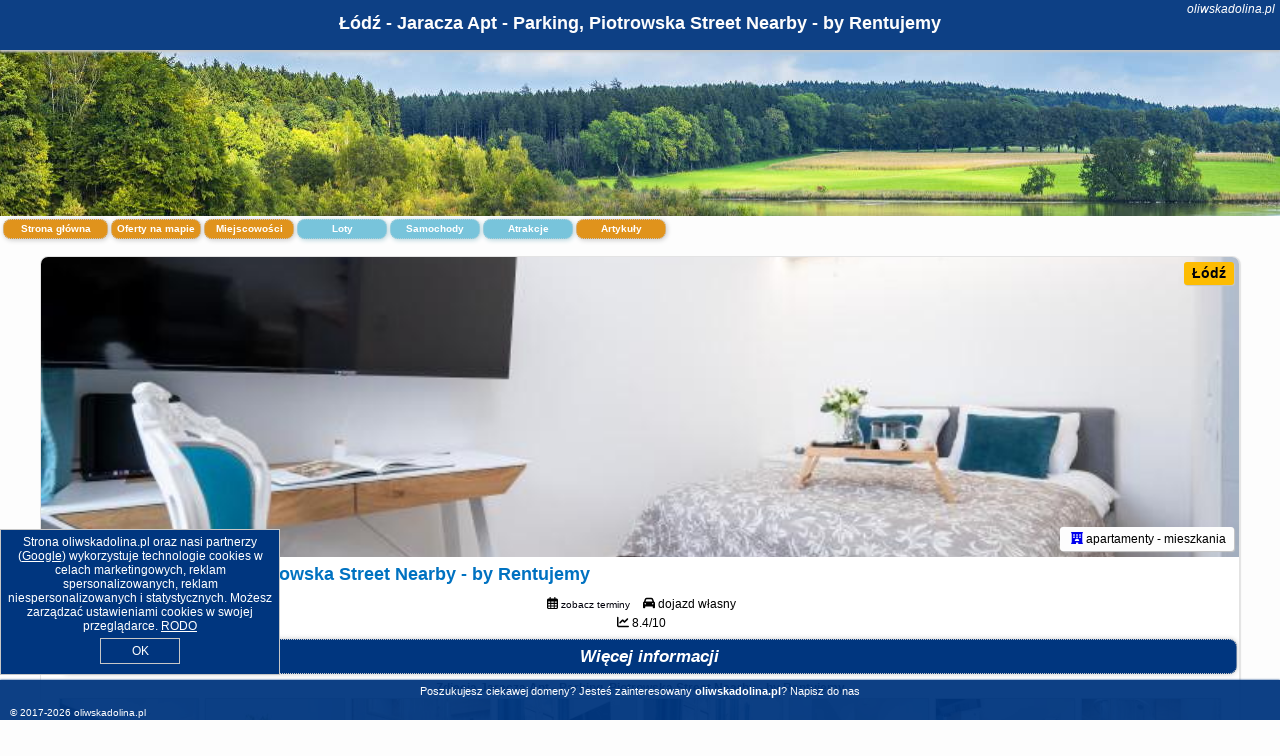

--- FILE ---
content_type: text/html; charset=UTF-8
request_url: https://oliwskadolina.pl/noclegi/lodz/lodz-jaracza-apt-workspace-parking-park-nearby-by-rentujemy/5120847
body_size: 5459
content:
<!DOCTYPE HTML>

<html lang='pl'>

<head>
<meta charset='utf-8'><meta name='viewport' content='width=device-width, initial-scale=1'><meta name='author' content='oliwskadolina.pl *** PolskiePortale.pl Sp. z o.o.'><meta name='google-site-verification' content='yvOM56apBfNca763GbIkNf-b46wyC18X4afyYHSSMcQ'><link rel='canonical' href='https://oliwskadolina.pl/lodz/jaracza-apt-parking-piotrowska-street-nearby-by-rentujemy/5120847'><link rel='sitemap' type='application/xml' title='Site Map' href='/sitemap.xml'><link rel='dns-prefetch' href='//q-xx.bstatic.com'><link rel='dns-prefetch' href='//api.maptiler.com'><link rel='dns-prefetch' href='//pagead2.googlesyndication.com'><link rel='dns-prefetch' href='//cdnjs.cloudflare.com'>
<link href='https://oliwskadolina.pl/favicon3.ico' rel='shortcut icon' type='image/x-icon'>
<meta name='robots' content='index, follow'><meta name='robots' content='max-image-preview:large'>
<meta name='keywords' content='Jaracza Apt - Parking, Piotrowska Street Nearby - by Rentujemy, Noclegi, Polska, oferty, rezerwuj, spanie, hotel, apartament, pokój, Łódź, oliwskadolina.pl'>
<meta name='description' content='👫Jaracza Apt - Parking, Piotrowska Street Nearby - by Rentujemy 🛌 Polska Zarezerwuj termin. Wybierz kierunek podróży.  apartamenty - mieszkania. Obiekt Jaracza Apt - Parking, Piotrowska Street Nearby - by Rentujemy usytuowany jest w samym sercu miejscowości Łódź. Odległość ważnych miejsc od obiektu: Stacja kolejowa Łódź Fabryczna – ... ➡ oliwskadolina.pl'>
<title>Łódź - Jaracza Apt - Parking, Piotrowska Street Nearby - by Rentujemy</title>
<script src='https://code.jquery.com/jquery-3.6.0.min.js'></script><link href='/_css/affiliate6b_min.css?0114' rel='stylesheet'>
<!-- Global site tag (gtag.js) - Google Analytics -->
<script async src="https://www.googletagmanager.com/gtag/js?id=G-450R68E3M3"></script>
<script>
  window.dataLayer = window.dataLayer || [];
  function gtag(){dataLayer.push(arguments);}
  gtag('js', new Date());
  gtag('config', 'G-450R68E3M3');
  gtag('config', 'UA-3412385-15');
  setTimeout("gtag('event', '30s', {'event_category':'oliwskadolina.pl', 'event_label':'site_read'});",30000);
</script>
<!-- END Global site tag (gtag.js) - Google Analytics -->
</head>
<body id='body' data-portalversion='6' data-testversion='B'>


<header><div id='siteDomain'><i><a href='/' title='home page' class='homePage link' style='color:white;'>oliwskadolina.pl</a></i></div><h1 id='siteTitle'><strong>Łódź - Jaracza Apt - Parking, Piotrowska Street Nearby - by Rentujemy</strong></h1></header>
<aside style='background-image:url("https://oliwskadolina.pl/_img/aside6.jpg");' class='otherView'></aside>

<main><a href='/' title='Strona główna z ofertami' id='offersCount' class='link'>Strona główna</a><a href='/noclegi-mapa' title='Oferty na mapie' id='mapLink' class='link'>Oferty na mapie</a><a href='/miejscowosc' title='Miejscowości na mapie' id='mapCity' class='link'>Miejscowości</a><a href='/loty/wszystkie/rezerwuj' id='flightsLink' title='Loty' class='link'>Loty</a><a href='/samochody/wszystkie/rezerwuj' id='carsLink' title='Samochody' class='link'>Samochody</a><a href='/atrakcje' title='Atrakcje' id='attractionLink' class='link'>Atrakcje</a><a href='/artykul' title='Artykuły' id='articleLink' class='link'>Artykuły</a><div class='promoOfferContainer' style='margin-top:30px;'>

<article class='offerBox offerItem offerItemLong' itemscope itemtype='https://schema.org/Hotel' data-lp='1' style='background-image:url("https://oliwskadolina.pl/_img/blank_photo.jpg")'><a href='/noclegi/lodz/rezerwuj/5120847' target='_blank' itemprop='url' class='offerPhoto' style='background-image:url("https://q-xx.bstatic.com/xdata/images/hotel/max750/576505854.jpg?k=3bf7cdeab7aa3f1409ee14ba4871b439c079e1ae504535f3efd752883accb820&o=")' title='[1] Jaracza Apt - Parking, Piotrowska Street Nearby - by Rentujemy' rel='nofollow' onclick="gtag('event', 'Afiliacja', {'event_category':'BG', 'event_label':'zdjecie'});"></a>
<div class='offerDetails'><h5 class='offerName'><strong itemprop='name'>Jaracza Apt - Parking, Piotrowska Street Nearby - by Rentujemy</strong></h5><h6 class='offerDestination' itemprop='address'><a href='/miejscowosc/lodz' title='oferty Łódź' class='link'>Łódź</a></h6><p class='offerTerm' title='zobacz terminy'>&nbsp;<i class='far fa-calendar-alt'></i>  <a href='/noclegi/lodz/rezerwuj/5120847' target='_blank' class='link' title='różne terminy wycieczki do Łódź' rel='nofollow' onclick="gtag('event', 'Afiliacja', {'event_category':'BG', 'event_label':'terminy'});"><small>zobacz terminy</small></a></p><p class='offerCategory'>&nbsp;<a href='/noclegi/lodz/jaracza-apt-parking-piotrowska-street-nearby-by-rentujemy/5120847' title='oferta' class='offerCategory-link'><i class='fas fa-hotel'></i></a> apartamenty - mieszkania</p><p class='offerTravel'>&nbsp;<i class='fas fa-car'></i> dojazd własny</p><p class='offerRating'>&nbsp;<i class='fas fa-chart-line'></i> 8.4/10</p><a href='/noclegi/lodz/rezerwuj/5120847' target='_blank' class='lookLink' title='Wczasy - Polska' rel='nofollow' onclick="gtag('event', 'Afiliacja', {'event_category':'BG', 'event_label':'zobacz'});">Więcej informacji</a></div><div class='offerDetailsExtended'><h3 style='margin-top:8px;'><strong>Zdjęcia Jaracza Apt - Parking, Piotrowska Street Nearby - by Rentujemy</strong><h3><p class='offerAdditionalPhoto'><a href='https://q-xx.bstatic.com/xdata/images/hotel/max1400/576505854.jpg?k=3bf7cdeab7aa3f1409ee14ba4871b439c079e1ae504535f3efd752883accb820&o=' data-lightbox='Offerbg.12393750' class='offerPhotoBox' title='Urlop Wczasy Jaracza Apt - Parking, Piotrowska Street Nearby - by Rentujemy Polska'><img src='https://q-xx.bstatic.com/xdata/images/hotel/max180/576505854.jpg?k=3bf7cdeab7aa3f1409ee14ba4871b439c079e1ae504535f3efd752883accb820&o=' alt='Top Łódź' title='Top Łódź' itemprop='photo' class='offerPhoto' onerror="this.onerror=null;this.src='https://oliwskadolina.pl/_img/blank_photo.jpg';"></a></p><p class='offerAdditionalPhoto'><a href='https://q-xx.bstatic.com/xdata/images/hotel/max1400/576505530.jpg?k=83170ace95d199d96008f8b4407fabf6a33131d71f962dfa520987fdc09323a9&o=' data-lightbox='Offerbg.12393750' class='offerPhotoBox' title='Urlop Wczasy Jaracza Apt - Parking, Piotrowska Street Nearby - by Rentujemy Polska'><img src='https://q-xx.bstatic.com/xdata/images/hotel/max180/576505530.jpg?k=83170ace95d199d96008f8b4407fabf6a33131d71f962dfa520987fdc09323a9&o=' alt='Top Łódź' title='Top Łódź' itemprop='photo' class='offerPhoto' onerror="this.onerror=null;this.src='https://oliwskadolina.pl/_img/blank_photo.jpg';"></a></p><p class='offerAdditionalPhoto'><a href='https://q-xx.bstatic.com/xdata/images/hotel/max1400/576505837.jpg?k=a5a8bdbb6f7a8af001aaa76c961d75d929df8f7f4ef40453a847408e992d9e88&o=' data-lightbox='Offerbg.12393750' class='offerPhotoBox' title='Urlop Wczasy Jaracza Apt - Parking, Piotrowska Street Nearby - by Rentujemy Polska'><img src='https://q-xx.bstatic.com/xdata/images/hotel/max180/576505837.jpg?k=a5a8bdbb6f7a8af001aaa76c961d75d929df8f7f4ef40453a847408e992d9e88&o=' alt='Top Łódź' title='Top Łódź' itemprop='photo' class='offerPhoto' onerror="this.onerror=null;this.src='https://oliwskadolina.pl/_img/blank_photo.jpg';"></a></p><p class='offerAdditionalPhoto'><a href='https://q-xx.bstatic.com/xdata/images/hotel/max1400/576505767.jpg?k=8883e27b9191b05c58695a38af8c7c7c038d10036fd8b4efa71a372a1b364582&o=' data-lightbox='Offerbg.12393750' class='offerPhotoBox' title='Urlop Wczasy Jaracza Apt - Parking, Piotrowska Street Nearby - by Rentujemy Polska'><img src='https://q-xx.bstatic.com/xdata/images/hotel/max180/576505767.jpg?k=8883e27b9191b05c58695a38af8c7c7c038d10036fd8b4efa71a372a1b364582&o=' alt='Top Łódź' title='Top Łódź' itemprop='photo' class='offerPhoto' onerror="this.onerror=null;this.src='https://oliwskadolina.pl/_img/blank_photo.jpg';"></a></p><p class='offerAdditionalPhoto'><a href='https://q-xx.bstatic.com/xdata/images/hotel/max1400/576505782.jpg?k=72b0e2509ca3b2909f94d131f0ef69ebba4d5f584a21f3769546909451f605bc&o=' data-lightbox='Offerbg.12393750' class='offerPhotoBox' title='Urlop Wczasy Jaracza Apt - Parking, Piotrowska Street Nearby - by Rentujemy Polska'><img src='https://q-xx.bstatic.com/xdata/images/hotel/max180/576505782.jpg?k=72b0e2509ca3b2909f94d131f0ef69ebba4d5f584a21f3769546909451f605bc&o=' alt='Top Łódź' title='Top Łódź' itemprop='photo' class='offerPhoto' onerror="this.onerror=null;this.src='https://oliwskadolina.pl/_img/blank_photo.jpg';"></a></p><p class='offerAdditionalPhoto'><a href='https://q-xx.bstatic.com/xdata/images/hotel/max1400/576505803.jpg?k=4c31590bb6e6ed338835fd605fa87fb62507a6bcb14e8d4cf343eb577b9a1931&o=' data-lightbox='Offerbg.12393750' class='offerPhotoBox' title='Urlop Wczasy Jaracza Apt - Parking, Piotrowska Street Nearby - by Rentujemy Polska'><img src='https://q-xx.bstatic.com/xdata/images/hotel/max180/576505803.jpg?k=4c31590bb6e6ed338835fd605fa87fb62507a6bcb14e8d4cf343eb577b9a1931&o=' alt='Top Łódź' title='Top Łódź' itemprop='photo' class='offerPhoto' onerror="this.onerror=null;this.src='https://oliwskadolina.pl/_img/blank_photo.jpg';"></a></p><p class='offerAdditionalPhoto'><a href='https://q-xx.bstatic.com/xdata/images/hotel/max1400/576505730.jpg?k=35678d6aab003b302c22114a54ff7d14722c89f50f2b71e9f0aaf04d61011d0e&o=' data-lightbox='Offerbg.12393750' class='offerPhotoBox' title='Urlop Wczasy Jaracza Apt - Parking, Piotrowska Street Nearby - by Rentujemy Polska'><img src='https://q-xx.bstatic.com/xdata/images/hotel/max180/576505730.jpg?k=35678d6aab003b302c22114a54ff7d14722c89f50f2b71e9f0aaf04d61011d0e&o=' alt='Top Łódź' title='Top Łódź' itemprop='photo' class='offerPhoto' onerror="this.onerror=null;this.src='https://oliwskadolina.pl/_img/blank_photo.jpg';"></a></p><p class='offerAdditionalPhoto'><a href='https://q-xx.bstatic.com/xdata/images/hotel/max1400/576505576.jpg?k=b98a943f45edfae3063ce1cda9d51134ce58da9fc2b6483c9cc2e7d17394550d&o=' data-lightbox='Offerbg.12393750' class='offerPhotoBox' title='Urlop Wczasy Jaracza Apt - Parking, Piotrowska Street Nearby - by Rentujemy Polska'><img src='https://q-xx.bstatic.com/xdata/images/hotel/max180/576505576.jpg?k=b98a943f45edfae3063ce1cda9d51134ce58da9fc2b6483c9cc2e7d17394550d&o=' alt='Top Łódź' title='Top Łódź' itemprop='photo' class='offerPhoto' onerror="this.onerror=null;this.src='https://oliwskadolina.pl/_img/blank_photo.jpg';"></a></p><p class='offerAdditionalPhoto'><a href='https://q-xx.bstatic.com/xdata/images/hotel/max1400/576505504.jpg?k=806c0971c38445e9238402c6f36681b602cc50876a6c1dc99bf2aee620385d47&o=' data-lightbox='Offerbg.12393750' class='offerPhotoBox' title='Urlop Wczasy Jaracza Apt - Parking, Piotrowska Street Nearby - by Rentujemy Polska'><img src='https://q-xx.bstatic.com/xdata/images/hotel/max180/576505504.jpg?k=806c0971c38445e9238402c6f36681b602cc50876a6c1dc99bf2aee620385d47&o=' alt='Top Łódź' title='Top Łódź' itemprop='photo' class='offerPhoto' onerror="this.onerror=null;this.src='https://oliwskadolina.pl/_img/blank_photo.jpg';"></a></p><p class='offerAdditionalPhoto'><a href='https://q-xx.bstatic.com/xdata/images/hotel/max1400/576505871.jpg?k=137065d139275a40589095032339e5588d571e8e49b4d8199528500fb8f875e7&o=' data-lightbox='Offerbg.12393750' class='offerPhotoBox' title='Urlop Wczasy Jaracza Apt - Parking, Piotrowska Street Nearby - by Rentujemy Polska'><img src='https://q-xx.bstatic.com/xdata/images/hotel/max180/576505871.jpg?k=137065d139275a40589095032339e5588d571e8e49b4d8199528500fb8f875e7&o=' alt='Top Łódź' title='Top Łódź' itemprop='photo' class='offerPhoto' onerror="this.onerror=null;this.src='https://oliwskadolina.pl/_img/blank_photo.jpg';"></a></p><br><br><p itemprop='address' itemscope itemtype='https://schema.org/PostalAddress'><strong itemprop='addressLocality'>Łódź</strong> - <span itemprop='streetAddress'>Stefana Jaracza 21</span></p><div class='offerAdditionalOpinion'><h3><strong>Opinie Jaracza Apt - Parking, Piotrowska Street Nearby - by Rentujemy</strong>: posiada <a href='/noclegi/lodz/rezerwuj/5120847' class='link' target='_blank' rel='nofollow' onclick="gtag('event', 'Afiliacja', {'event_category':'BG', 'event_label':'opinie'});">35 opinii</a> turystów</h3></div><br><br><div class='offerAdditionalInformation' itemprop='description'><p>Obiekt Jaracza Apt - Parking, Piotrowska Street Nearby - by Rentujemy usytuowany jest w samym sercu miejscowości Łódź. Odległość ważnych miejsc od obiektu: Stacja kolejowa Łódź Fabryczna – niecały kilometr, Centrum handlowe Manufaktura – 1,4 km. Goście mogą korzystać z bezpłatnego WiFi we wszystkich pomieszczeniach. Na terenie obiektu znajduje się też prywatny parking.<br><br>Oferta apartamentu obejmuje sypialnię (1), salon, kuchnię z pełnym wyposażeniem, w tym lodówką i ekspresem do kawy, a także łazienkę (1) z prysznicem oraz bezpłatnym zestawem kosmetyków. W apartamencie zapewniono ręczniki i pościel.<br><br>Odległość ważnych miejsc od obiektu: Ulica Piotrkowska – 2,6 km, Państwowa Wyższa Szkoła Filmowa w Łodzi – 2,8 km. Lotnisko Lotnisko im. Władysława Reymonta w Łodzi znajduje się 8 km od obiektu.</p><br>Doba hotelowa od godziny 15:00 do 11:00.<br><br><p>W obiekcie obowiązuje zakaz organizowania wieczorów panieńskich, kawalerskich itp.<br>W momencie zameldowania wymagane jest okazanie ważnego dowodu tożsamości ze zdjęciem oraz karty kredytowej. Życzenia specjalne zostaną zrealizowane w zależności od dostępności, a ich realizacja może podlegać dodatkowej opłacie.<br>W przypadku pobytu w obiekcie z dziećmi należy pamiętać, że obiekt jest prawnie zobowiązany do stosowania standardów ochrony małoletnich, ustalenia tożsamości małoletnich i ich relacji z osobą dorosłą, z którą przebywają.</p><br><br><p class="opisPokoi"><b>Apartament z 1 sypialnią.</b> Featuring a private entrance, this apartment consists of 1 living room, 1 separate bedroom and 1 bathroom with a shower and a hairdryer. The well-fitted kitchen has a stovetop, a refrigerator, a dishwasher and kitchenware. This apartment features a washing machine, a coffee machine, flat-screen TV with streaming services, as well as chocolate for guests. The unit offers 2 beds. <i>Apartament - 3 osobowy.</i> <i>Powierzchnia pokoju ok.: 27 mkw.</i> </p><br><br>Dodatkowe informacje o ofercie Polska - Łódź - Jaracza Apt - Parking, Piotrowska Street Nearby - by Rentujemy, opinie wczasowiczów a także <b>wolne terminy</b> znajdują na stronie <a href='/noclegi/lodz/rezerwuj/5120847' class='link' target='_blank' rel='nofollow' onclick="gtag('event', 'Afiliacja', {'event_category':'BG', 'event_label':'hotel'});">naszego partnera</a>.<br><br></div><br><br><a href='/noclegi/lodz/rezerwuj/5120847' target='_blank' class='lookLink2' title='Wczasy - Polska' rel='nofollow' onclick="gtag('event', 'Afiliacja', {'event_category':'BG', 'event_label':'zobacz'});">Zarezerwuj termin</a></div><p class='idInfo' title='Oferta naszego partnera: Booking.com'>Oferta naszego partnera: <b>Booking.com</b> BG.5120847</p></article>

<script id='resultsId' data-portalid='5293' data-adsense='1' data-portalversion='6' type='text/json'>{"0":5120847}</script>

<script id='resultsInfo' type='text/json'>{"count":{"ALL":1,"SQL":1,"BG":1,"II":0,"TL":0,"AC":0,"PP":0,"Loop":1},"max":{"Limit":1,"BG":1,"II":1,"TL":1,"AC":1,"PP":1},"idList":{"BG":{"0":"12393750"}}}</script>

<script id='resultsMap' type='text/json' data-reload='YES'></script>

<script id='globalWhere' type='text/json'>{"place":null,"name":null,"category":null,"portal":null,"searchRadius":"600","whereXY":"AND a.location_x BETWEEN 49.001672594595 AND 59.812483405405 AND a.location_y BETWEEN 9.3586127692308 AND 27.820151230769 ","deltaNSEW":{"0":59.812483405405401981624891050159931182861328125,"1":49.00167259459459501158562488853931427001953125,"2":27.820151230769230465966757037676870822906494140625,"3":9.358612769230770567219224176369607448577880859375},"deltaLimitNSEW":{"0":59.812483405405401981624891050159931182861328125,"1":49.00167259459459501158562488853931427001953125,"2":27.820151230769230465966757037676870822906494140625,"3":9.358612769230770567219224176369607448577880859375},"partnerAff":{"0":"PP","1":"II","2":"BG","3":"TL"},"detailedTrail":"SnnnnnnnnnnnnnnnnnnS"}</script>
<article class='offerBox articleBox articleBoxList' style='min-height:auto;'><p><b>Zobacz atrakcje w okolicy:</b></p><a href='/atrakcje/Centralne-Muzeum-Wlokiennictwa-w-Lodzi/1413' title='Atrakcja turystyczna - Centralne Muzeum Włókiennictwa w Łodzi' class='articlePromoLink'> Centralne Muzeum Włókiennictwa w Łodzi </a> <a href='/atrakcje/Ksiezy-Mlyn/1416' title='Atrakcja turystyczna - Księży Młyn' class='articlePromoLink'> Księży Młyn </a> <a href='/atrakcje/Muzeum-Kinematografii-w-Lodzi/1415' title='Atrakcja turystyczna - Muzeum Kinematografii w Łodzi' class='articlePromoLink'> Muzeum Kinematografii w Łodzi </a> <a href='/atrakcje/Palmiarnia-w-Lodzi/1414' title='Atrakcja turystyczna - Palmiarnia w Łodzi' class='articlePromoLink'> Palmiarnia w Łodzi </a> <a href='/atrakcje/Orientarium-ZOO-Lodz/1410' title='Atrakcja turystyczna - Orientarium ZOO Łódź' class='articlePromoLink'> Orientarium ZOO Łódź </a> <a href='/atrakcje/Aquapark-Fala/1411' title='Atrakcja turystyczna - Aquapark Fala' class='articlePromoLink'> Aquapark Fala </a> <a href='/atrakcje/Muzeum-Miasta-Lodzi/1412' title='Atrakcja turystyczna - Muzeum Miasta Łodzi' class='articlePromoLink'> Muzeum Miasta Łodzi </a> <a href='/atrakcje/Park-Kulturowy-Miasto-Tkaczy/1409' title='Atrakcja turystyczna - Park Kulturowy Miasto Tkaczy' class='articlePromoLink'> Park Kulturowy Miasto Tkaczy </a> </article></div>
<ins class='adsbygoogle' style='display:block; margin-top:35px;' data-ad-format='fluid' data-ad-layout-key='-cx-1x+1k-32+dn' data-ad-client='ca-pub-6460175736944505' data-ad-slot='3136731869'></ins><script>(adsbygoogle = window.adsbygoogle || []).push({});</script>

</main>

<div id='cookiesInfo'>Strona oliwskadolina.pl oraz nasi partnerzy (<a href="https://policies.google.com/technologies/partner-sites" target="_blank">Google</a>) wykorzystuje technologie cookies w celach marketingowych, reklam spersonalizowanych, reklam niespersonalizowanych i statystycznych. Możesz zarządzać ustawieniami cookies w swojej przeglądarce. <a href="https://polskieportale.pl/rodo" target="_blank">RODO</a> <span id='cookiesOk'>OK</span></div>
<div id='backToTop' data-visible='0'><i class='fas fa-chevron-circle-up fa-2x'></i></div>

<footer id='footer' data-p1='noclegi' data-p2='lodz'>Poszukujesz ciekawej domeny? Jesteś zainteresowany <strong>oliwskadolina.pl</strong>? <a href='https://polskieportale.pl/domeny/9b17e8490ae6f15f47a69617b939e8b2' target='_blank' title='kontakt w sprawie domeny'>Napisz do nas</a><small id='footerAuthor'>&copy; 2017-2026 <a href='https://polskieportale.pl' target='_blank'>oliwskadolina.pl</a></small></footer>
<script data-ad-client='ca-pub-6460175736944505' async src='//pagead2.googlesyndication.com/pagead/js/adsbygoogle.js'></script><script src='/_js/pl_site_min.js?0114' async></script><script src='https://cdnjs.cloudflare.com/ajax/libs/font-awesome/6.1.1/js/all.min.js' crossorigin='anonymous'></script><script src='https://cdnjs.cloudflare.com/ajax/libs/lightbox2/2.10.0/js/lightbox.min.js' async></script>
<link href='https://cdnjs.cloudflare.com/ajax/libs/lightbox2/2.10.0/css/lightbox.min.css' rel='stylesheet'>


</body>
</html>

--- FILE ---
content_type: text/html; charset=utf-8
request_url: https://www.google.com/recaptcha/api2/aframe
body_size: 269
content:
<!DOCTYPE HTML><html><head><meta http-equiv="content-type" content="text/html; charset=UTF-8"></head><body><script nonce="z8V3eWxGC8AsAmyPjUGzSw">/** Anti-fraud and anti-abuse applications only. See google.com/recaptcha */ try{var clients={'sodar':'https://pagead2.googlesyndication.com/pagead/sodar?'};window.addEventListener("message",function(a){try{if(a.source===window.parent){var b=JSON.parse(a.data);var c=clients[b['id']];if(c){var d=document.createElement('img');d.src=c+b['params']+'&rc='+(localStorage.getItem("rc::a")?sessionStorage.getItem("rc::b"):"");window.document.body.appendChild(d);sessionStorage.setItem("rc::e",parseInt(sessionStorage.getItem("rc::e")||0)+1);localStorage.setItem("rc::h",'1769467638649');}}}catch(b){}});window.parent.postMessage("_grecaptcha_ready", "*");}catch(b){}</script></body></html>